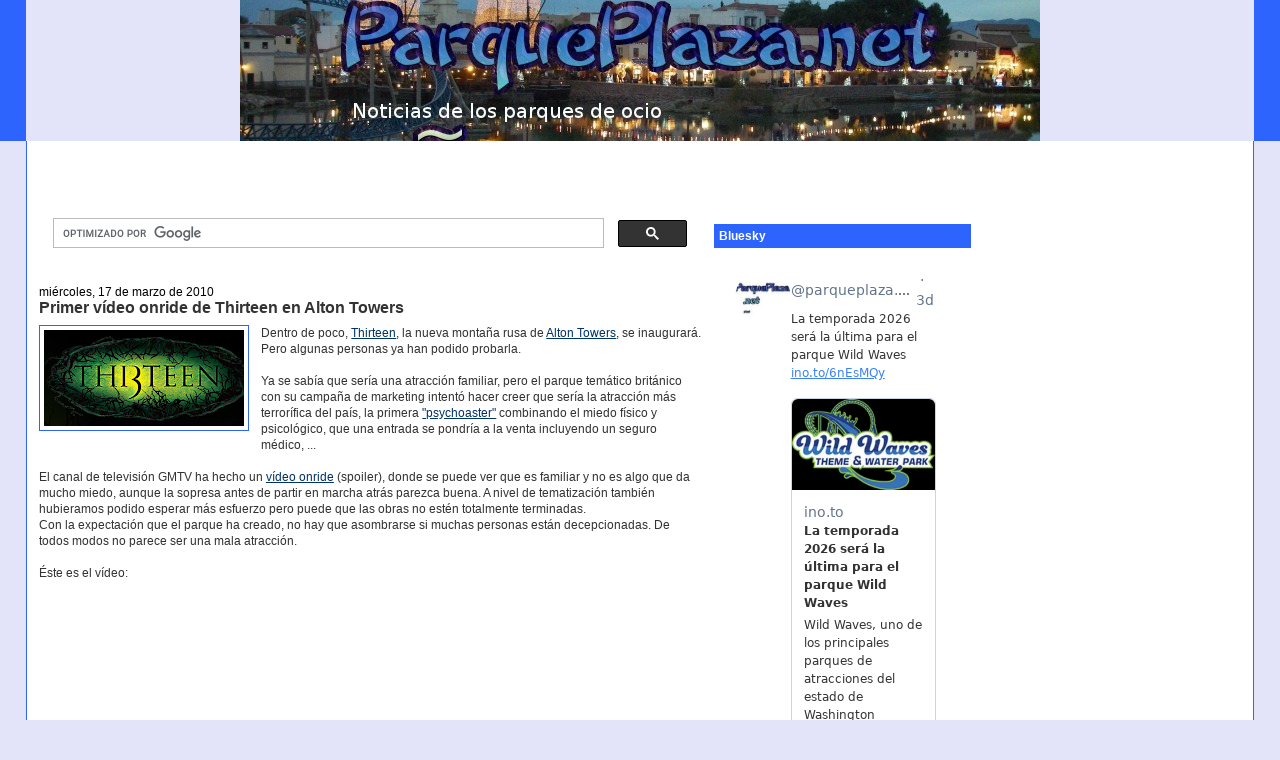

--- FILE ---
content_type: text/html; charset=utf-8
request_url: https://www.google.com/recaptcha/api2/aframe
body_size: 115
content:
<!DOCTYPE HTML><html><head><meta http-equiv="content-type" content="text/html; charset=UTF-8"></head><body><script nonce="T9_LKIoakS9L6TEzQ-Rnzw">/** Anti-fraud and anti-abuse applications only. See google.com/recaptcha */ try{var clients={'sodar':'https://pagead2.googlesyndication.com/pagead/sodar?'};window.addEventListener("message",function(a){try{if(a.source===window.parent){var b=JSON.parse(a.data);var c=clients[b['id']];if(c){var d=document.createElement('img');d.src=c+b['params']+'&rc='+(localStorage.getItem("rc::a")?sessionStorage.getItem("rc::b"):"");window.document.body.appendChild(d);sessionStorage.setItem("rc::e",parseInt(sessionStorage.getItem("rc::e")||0)+1);localStorage.setItem("rc::h",'1765813587462');}}}catch(b){}});window.parent.postMessage("_grecaptcha_ready", "*");}catch(b){}</script></body></html>